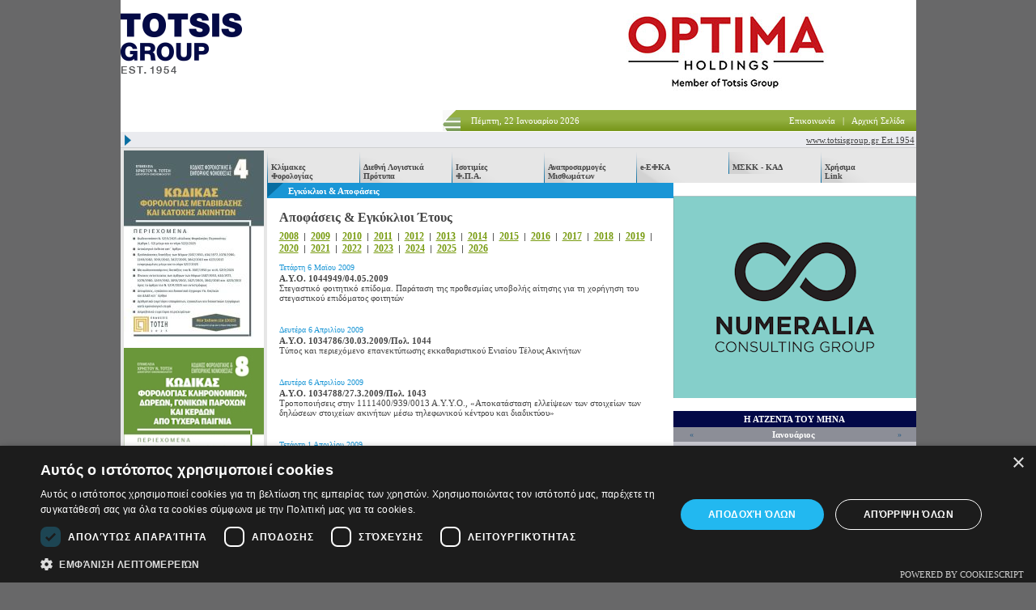

--- FILE ---
content_type: text/html; Charset=ISO-8859-7
request_url: https://www.logistis.gr/default.asp?pid=3&la=1&arct_id=1&pg=14&y=2009
body_size: 10663
content:
<!DOCTYPE HTML PUBLIC "-//W3C//DTD HTML 4.01 Transitional//EN"
"http://www.w3.org/TR/html4/loose.dtd">
<html>
<head>
<meta http-equiv="Content-Security-Policy" content="upgrade-insecure-requests">


<meta http-equiv="Content-Type" content="text/html; charset=iso-8859-7">
<title>ΟΜΙΛΟΣ ΤΟΤΣΗ</title>
<link href="templates/default/structure.css" rel="stylesheet" type="text/css">
<link href="templates/default/style.css" rel="stylesheet" type="text/css">
<link href="templates/default/print.css" rel="stylesheet" type="text/css" media="print">
<script type="text/javascript" src="templates/default/hilite.js"></script>
<script type="text/javascript" src="templates/default/urlencode.js"></script>
<script src="ajax/HTTP.js" type="text/javascript"></script>
<script src="ajax/right_tabs.js" type="text/javascript"></script>
<script src="ajax/home.js" type="text/javascript"></script>
<link href="templates/default/lightbox.css" rel="stylesheet" type="text/css">

<script type="text/javascript" src="templates/default/lightbox.js"></script>
<script type="text/javascript" src="templates/default/flashobject.js"></script>
<script type="text/javascript">// <![CDATA[
                        function errorsuppressor(){return true;}
                        window.onerror=errorsuppressor
// ]]></script>
<script src="https://www.google-analytics.com/urchin.js" type="text/javascript">
</script>
<script type="text/javascript">// <![CDATA[
_uacct = "UA-3927978-10";
urchinTracker();
// ]]></script>
<script src="//cdn.cookie-script.com/s/003dc1f491b074644f1448825629db49.js" type="text/javascript"></script>
</head>
<body class="body">

<div id="container">
	<div id="top">
		<div id="logo"><p><a href="default.asp?pid=1"><img style="border: 0px currentColor; border-image: none;" src="/templates/default/images/logo.gif" alt="ΟΜΙΛΟΣ ΤΟΤΣΗ" /></a></p></div>
		<div class="top_right">
			<p><a href="http://www.totsisgroup.gr" target="_blank"><img src="/files/Homepage-images/OPTIMAHOLDINGS_LOGO_470x97.jpg" alt="" /></a></p>
			<div id="top_right_bottom">
				<div id="date_left"><img src="templates/default/images/date_left.gif"></div>
				<div id="date">Πέμπτη, 22  Ιανουαρίου 2026</div>
				<div id="menu_top">
					<a href="default.asp?pid=128">Επικοινωνία</a>|<a href="default.asp">Αρχική Σελίδα</a>
				</div>
			</div>
	  </div>
	</div>
	
	<div id="ticker">
		<!-- tmplitem itemname="home_marquee2"></tmplitem  -->
		<script language="javascript"> function m1over(){ var  m = document.getElementById("m1"); m.stop();} function m1out(){ document.getElementById("m1").start();}</script><marquee scrolldelay=125 id=m1 onmouseover=m1over() onmouseout=m1out()><p><span style="color: #002060;"><a class="dark_blue_bold_14" href="http://www.totsisgroup.gr/">www.totsisgroup.gr Est.1954</a></span> &nbsp;&nbsp;&nbsp;&nbsp;&nbsp;&nbsp;&nbsp;&nbsp;&nbsp;&nbsp;&nbsp;&nbsp;&nbsp;&nbsp;&nbsp;&nbsp;&nbsp;&nbsp;&nbsp;&nbsp;&nbsp;&nbsp;&nbsp;&nbsp; <span style="color: #002060;"><a class="dark_blue_bold_14" href="https://www.totsisgroup.gr/1084_1/Totsis-Group-71-Xronia">Totsis Group 72 Χρόνια</a> &nbsp;&nbsp;&nbsp;&nbsp;&nbsp;&nbsp;&nbsp;&nbsp;&nbsp;&nbsp;&nbsp;&nbsp;&nbsp;&nbsp;&nbsp;&nbsp;&nbsp;&nbsp;&nbsp;&nbsp;&nbsp;&nbsp; <span style="color: #002060;"><a class="dark_blue_bold_14" href="https://www.totsisgroup.gr/1091_1/%3Cspan-style=color:-#ff0000%3E%3Cstrong%3EXorhgies%3C/strong%3E%3C/span%3E" target="_blank">Χορηγία του Totsis Group</a></span>&nbsp;&nbsp;&nbsp;&nbsp;&nbsp;&nbsp;&nbsp;&nbsp;&nbsp;&nbsp;&nbsp;&nbsp;&nbsp;&nbsp;&nbsp;&nbsp;&nbsp;&nbsp;&nbsp;&nbsp;&nbsp;&nbsp;&nbsp;&nbsp;&nbsp;&nbsp;&nbsp;&nbsp;&nbsp;&nbsp;&nbsp;&nbsp;&nbsp;&nbsp;&nbsp;&nbsp;&nbsp; </span></p></marquee>
	</div>
	
	<div id="mainContainer">
		<div id="leftDiv">
			<div class="banner_left"><div><a href="https://www.logistis.gr/default.asp?pid=105&amp;catID=1&amp;itmID=10" target="blank"><img src="https://www.logistis.gr/files/Homepage-images/K04-FMA-11h-2025.jpg" alt="" /></a></div>
<div><a href="https://www.logistis.gr/default.asp?pid=105&amp;catID=1&amp;itmID=17" target="blank"><img src="https://www.logistis.gr/files/Homepage-images/K08_Klironomies_18h_2025.jpg" alt="" /></a></div>
<div><a href="https://www.logistis.gr/default.asp?pid=105&amp;catID=1&amp;itmID=102" target="blank"><img src="https://www.logistis.gr/files/Homepage-images/KFE_2025.jpg" alt="" /></a></div>
<div><a href="https://www.logistis.gr/default.asp?pid=105&amp;catID=1&amp;itmID=9" target="blank"><img src="https://www.logistis.gr/files/Homepage-images/K03_FPA_22h_2024.jpg" alt="" /></a></div>
<div><a href="https://www.logistis.gr/default.asp?pid=105&amp;catID=1&amp;itmID=11" target="blank"><img src="https://www.logistis.gr/files/Homepage-images/K05-AE-EPE-25h-2024.jpg" alt="" /></a></div>
<div><a href="https://www.logistis.gr/default.asp?pid=105&amp;catID=1&amp;itmID=23" target="blank"><img src="https://www.logistis.gr/files/Homepage-images/K14_Poinologio_2024.jpg" alt="" /></a></div>
<div><a href="https://www.logistis.gr/default.asp?pid=105&amp;catID=1&amp;itmID=100" target="blank"><img src="https://www.logistis.gr/files/Homepage-images/K02_ELP_2024.jpg" alt="" /></a></div>
<div><a href="https://www.logistis.gr/default.asp?pid=105&amp;catID=1&amp;itmID=16" target="blank"><img src="https://www.logistis.gr/files/Homepage-images/K07_ploia_2023.jpg" alt="" /></a></div>
<div><a href="https://www.logistis.gr/default.asp?pid=107" target="blank"><img src="https://www.logistis.gr/files/Homepage-images/cafe5.jpg" alt="" /></a></div></div>
			<div id="menu"><a href="default.asp?pid=324"><strong><span style="color: #ff0000;"><strong>Προσφορά 2026</strong></span></strong></a>
<div class="menu_bottom"><!-- --></div>
<a href="default.asp?pid=98" target="_blank">Περιοδικό ΛΟΓΙΣΤΗΣ</a>
<div class="menu_bottom"><!-- --></div>
<a href="default.asp?pid=104&amp;la=1&amp;catId=1" target="_blank">Εκδόσεις Τότση</a>
<div class="menu_bottom"><!-- --></div>
<a href="default.asp?pid=119" target="_blank">Τράπεζα LOGISOFT</a>
<div class="menu_bottom"><!-- --></div>
<a class="eshop" href="default.asp?pid=142">e-SHOP</a>
<div class="menu_bottom"><!-- --></div>
<a href="http://www.totsisgroup.gr" target="_blank">Συμβουλευτικές Υπηρεσίες</a></div>
<div class="menu_bottom"><!-- --></div>			
			
			<div id="issue">
				<div id="issue"><div><img src="templates/default/images/issue_title.gif" alt="ΤΕΥΧΟΣ logistis" /></div><a href="default.asp?pid=98&amp;issue=830" target="_blank"><img border=0  src="files/FOTO/PHOTO%20PERIODIKOY/thumbs/202601_97x138.jpg" /></a></div>						
			</div>
			
		  	<div id="ask">
		    	<a href="default.asp?pid=78">Κάντε κλικ <strong>εδώ</strong> για να<br/>υποβάλλετε την ερώτησή σας. <img src="templates/default/images/arrow_ask.gif" align="absMiddle" border="0"/></a>
			</div>
			
			<div id="newsletter">
		    	
			</div>
			
			<div id="downloads">
		    	<div id="downloads_title">Downloads</div><div id="downloads_box" class="box1">Α.Α.Δ.Ε.<a href="default.asp?pid=62&la=1&did=11"><font size=2><b>Συχνές Ερωτήσεις - Απαντήσεις</b></font></a></div><div id="downloads_box" class="box2">Φορολογικά Έντυπα<a href="default.asp?pid=62&la=1&did=10"><font size=2><b>Κατάλογος εντύπων</b></font></a></div>
			</div>
			
			<div class="banner_left_bottom">
				
				<div style="MARGIN-TOP: 10px">
<table border="0" cellspacing="0" width="10" align="center">
<tbody>
<tr>
<td>
<script src=https://seal.thawte.com/getthawteseal?host_name=www.logistis.gr&size=L&use_flash=NO&use_transparent=NO&lang=en></script>
</td></tr></tbody></table></div>
			</div>
		</div>
		
		
		<div id="mainDiv">
			<div id="menu_hor"><a href="default.asp?pid=56" id="klimforol" ><strong>Κλίμακες<br>Φορολογίας</strong></a><a href="default.asp?pid=64" ><strong>Διεθνή Λογιστικά Πρότυπα</strong><br></a><a href="default.asp?pid=404" ><strong>Ισοτιμίες<br>Φ.Π.Α.</strong></a><a href="default.asp?pid=222" ><strong>Αναπροσαρμογές<br>Μισθωμάτων</strong></a><a href="default.asp?pid=406"><strong>e-ΕΦΚA </strong><br><br></a><a href="default.asp?pid=20"><strong>ΜΣΚΚ - ΚΑΔ</strong></a><a href="default.asp?pid=18"><strong>Χρήσιμα<br>Link</strong></a></div>
			
			<div id ="main_bottom">
				<div id="middleDiv" class="text">
					<div class="page_title">Εγκύκλιοι & Αποφάσεις</div>
					<div id="content" class="text1">
						<!-- [NewsMore] start-->
<div class="top_article_title">Αποφάσεις & Εγκύκλιοι Έτους</div><a href="default.asp?pid=3&la=1&arct_id=1&y=2008" style="font-size:12px;color:#799c12"><strong>2008</strong></a> &nbsp;|&nbsp; <a href="default.asp?pid=3&la=1&arct_id=1&y=2009" style="font-size:12px;color:#799c12"><strong>2009</strong></a> &nbsp;|&nbsp; <a href="default.asp?pid=3&la=1&arct_id=1&y=2010" style="font-size:12px;color:#799c12"><strong>2010</strong></a> &nbsp;|&nbsp; <a href="default.asp?pid=3&la=1&arct_id=1&y=2011" style="font-size:12px;color:#799c12"><strong>2011</strong></a> &nbsp;|&nbsp; <a href="default.asp?pid=3&la=1&arct_id=1&y=2012" style="font-size:12px;color:#799c12"><strong>2012</strong></a> &nbsp;|&nbsp; <a href="default.asp?pid=3&la=1&arct_id=1&y=2013" style="font-size:12px;color:#799c12"><strong>2013</strong></a> &nbsp;|&nbsp; <a href="default.asp?pid=3&la=1&arct_id=1&y=2014" style="font-size:12px;color:#799c12"><strong>2014</strong></a> &nbsp;|&nbsp; <a href="default.asp?pid=3&la=1&arct_id=1&y=2015" style="font-size:12px;color:#799c12"><strong>2015</strong></a> &nbsp;|&nbsp; <a href="default.asp?pid=3&la=1&arct_id=1&y=2016" style="font-size:12px;color:#799c12"><strong>2016</strong></a> &nbsp;|&nbsp; <a href="default.asp?pid=3&la=1&arct_id=1&y=2017" style="font-size:12px;color:#799c12"><strong>2017</strong></a> &nbsp;|&nbsp; <a href="default.asp?pid=3&la=1&arct_id=1&y=2018" style="font-size:12px;color:#799c12"><strong>2018</strong></a> &nbsp;|&nbsp; <a href="default.asp?pid=3&la=1&arct_id=1&y=2019" style="font-size:12px;color:#799c12"><strong>2019</strong></a> &nbsp;|&nbsp; <a href="default.asp?pid=3&la=1&arct_id=1&y=2020" style="font-size:12px;color:#799c12"><strong>2020</strong></a> &nbsp;|&nbsp; <a href="default.asp?pid=3&la=1&arct_id=1&y=2021" style="font-size:12px;color:#799c12"><strong>2021</strong></a> &nbsp;|&nbsp; <a href="default.asp?pid=3&la=1&arct_id=1&y=2022" style="font-size:12px;color:#799c12"><strong>2022</strong></a> &nbsp;|&nbsp; <a href="default.asp?pid=3&la=1&arct_id=1&y=2023" style="font-size:12px;color:#799c12"><strong>2023</strong></a> &nbsp;|&nbsp; <a href="default.asp?pid=3&la=1&arct_id=1&y=2024" style="font-size:12px;color:#799c12"><strong>2024</strong></a> &nbsp;|&nbsp; <a href="default.asp?pid=3&la=1&arct_id=1&y=2025" style="font-size:12px;color:#799c12"><strong>2025</strong></a> &nbsp;|&nbsp; <a href="default.asp?pid=3&la=1&arct_id=1&y=2026" style="font-size:12px;color:#799c12"><strong>2026</strong></a><div class="more_item" style="padding-top:10px;">	<div class="art_date">Τετάρτη 6 Μαϊου 2009</div>	<a href="default.asp?pid=4&la=1&alla_id=8536&sw=1">Α.Υ.Ο. 1044949/04.05.2009</a>	<br/><span style="font-weight:normal;">Στεγαστικό φοιτητικό επίδομα. Παράταση της προθεσμίας υποβολής αίτησης για τη χορήγηση του στεγαστικού επιδόματος φοιτητών</span></div><div class="more_item" style="padding-top:10px;">	<div class="art_date">Δευτέρα 6 Απριλίου 2009</div>	<a href="default.asp?pid=4&la=1&alla_id=8495&sw=1">Α.Υ.Ο. 1034786/30.03.2009/Πολ. 1044</a>	<br/><span style="font-weight:normal;">Τύπος και περιεχόμενο επανεκτύπωσης εκκαθαριστικού Ενιαίου Τέλους Ακινήτων</span></div><div class="more_item" style="padding-top:10px;">	<div class="art_date">Δευτέρα 6 Απριλίου 2009</div>	<a href="default.asp?pid=4&la=1&alla_id=8494&sw=1">Α.Υ.Ο. 1034788/27.3.2009/Πολ. 1043</a>	<br/><span style="font-weight:normal;">Τροποποιήσεις στην 1111400/939/0013 Α.Υ.Υ.Ο., «Αποκατάσταση ελλείψεων των στοιχείων των δηλώσεων στοιχείων ακινήτων μέσω τηλεφωνικού κέντρου και διαδικτύου»</span></div><div class="more_item" style="padding-top:10px;">	<div class="art_date">Τετάρτη 1 Απριλίου 2009</div>	<a href="default.asp?pid=4&la=1&alla_id=8493&sw=1">Υπ. Οικ. 1034780/30.3.2009/Πολ. 1042</a>	<br/><span style="font-weight:normal;">Οργάνωση υπηρεσιών - οδηγίες για την παραλαβή, κωδικογράφηση και αποστολή στη Γ.Γ.Π.Σ. για εκκαθάριση, των δηλώσεων φορολογίας εισοδήματος φυσικών προσώπων, οικονομικού έτους 2009.</span></div><div class="more_item" style="padding-top:10px;">	<div class="art_date">Παρασκευή 27 Μαρτίου 2009</div>	<a href="default.asp?pid=4&la=1&alla_id=8477&sw=1">Α.Υ.Ο. 1033199/24.03.2009/Πολ. 1041</a>	<br/><span style="font-weight:normal;">Τύπος και περιεχόμενο της δήλωσης φορολογίας εισοδήματος φυσικών προσώπων, οικονομικού έτους 2009, των λοιπών εντύπων και των δικαιολογητικών εγγράφων που υποβάλλονται με αυτή, καθώς και θέματα επιστροφής φόρου που προκύπτει από την εκκαθάριση αυτής.</span></div><div class="more_item" style="padding-top:10px;">	<div class="art_date">Πέμπτη 26 Μαρτίου 2009</div>	<a href="default.asp?pid=4&la=1&alla_id=8476&sw=1">Α.Υ.Ο. 1033041/24.03.2009/Πολ. 1040</a>	<br/><span style="font-weight:normal;">Έγκριση πινάκων γεωργικού εισοδήματος και ενοικίων γεωργικής γης για το οικονομικό έτος 2009 (χρήση 2008).</span></div><div class="more_item" style="padding-top:10px;">	<div class="art_date">Τετάρτη 1 Απριλίου 2009</div>	<a href="default.asp?pid=4&la=1&alla_id=8492&sw=1">Υπ. Οικ. 1033029/24.03.2009/Πολ. 1039</a>	<br/><span style="font-weight:normal;">Παρακράτηση φόρου επί μερισμάτων όταν διανέμονται μετοχές αντί μετρητών.</span></div><div class="more_item" style="padding-top:10px;">	<div class="art_date">Δευτέρα 23 Μαρτίου 2009</div>	<a href="default.asp?pid=4&la=1&alla_id=8474&sw=1">Υπ. Οικ. 1018427/19.03.2009/Πολ. 1038</a>	<br/><span style="font-weight:normal;">Χορήγηση βεβαιώσεων μερισμάτων</span></div><div class="more_item" style="padding-top:10px;">	<div class="art_date">Δευτέρα 23 Μαρτίου 2009</div>	<a href="default.asp?pid=4&la=1&alla_id=8473&sw=1">ΑΥΟ. 1027044/13.03.2009/Πολ. 1037</a>	<br/><span style="font-weight:normal;">Εφαρμογή των διατάξεων του Π.Δ. 116/2004, σχετικά με την οριστική διαγραφή αυτοκινήτων οχημάτων.</span></div><div class="more_item" style="padding-top:10px;">	<div class="art_date">Δευτέρα 23 Μαρτίου 2009</div>	<a href="default.asp?pid=4&la=1&alla_id=8475&sw=1">Υπ. Οικ. 1102799/9.3.2009/Πολ. 1036</a>	<br/><span style="font-weight:normal;">Κοινοποίηση της αριθ. 434/2008 Γνωμοδότησης του Ν.Σ.Κ. σχετικά με την προθεσμία για την υποβολή αίτησης προς τη ΔΟΥ για μείωση της φορολογητέας αξίας στην περίπτωση που η αντισυμβαλλόμενη επιχείρηση τίθεται σε ειδική εκκαθάριση και η περίοδος...</span></div><div class="more_item2"><a  href="default.asp?pid=3&la=1&arct_id=1&pg=1&y=2009">1</a> &nbsp;<a  href="default.asp?pid=3&la=1&arct_id=1&pg=2&y=2009">2</a> &nbsp;<a  href="default.asp?pid=3&la=1&arct_id=1&pg=3&y=2009">3</a> &nbsp;<a  href="default.asp?pid=3&la=1&arct_id=1&pg=4&y=2009">4</a> &nbsp;<a  href="default.asp?pid=3&la=1&arct_id=1&pg=5&y=2009">5</a> &nbsp;<a  href="default.asp?pid=3&la=1&arct_id=1&pg=6&y=2009">6</a> &nbsp;<a  href="default.asp?pid=3&la=1&arct_id=1&pg=7&y=2009">7</a> &nbsp;<a  href="default.asp?pid=3&la=1&arct_id=1&pg=8&y=2009">8</a> &nbsp;<a  href="default.asp?pid=3&la=1&arct_id=1&pg=9&y=2009">9</a> &nbsp;<a  href="default.asp?pid=3&la=1&arct_id=1&pg=10&y=2009">10</a> &nbsp;<a  href="default.asp?pid=3&la=1&arct_id=1&pg=11&y=2009">11</a> &nbsp;<a  href="default.asp?pid=3&la=1&arct_id=1&pg=12&y=2009">12</a> &nbsp;<a  href="default.asp?pid=3&la=1&arct_id=1&pg=13&y=2009">13</a> &nbsp;<a  class="active"  href="default.asp?pid=3&la=1&arct_id=1&pg=14&y=2009">14</a> &nbsp;<a  href="default.asp?pid=3&la=1&arct_id=1&pg=15&y=2009">15</a> &nbsp;<a  href="default.asp?pid=3&la=1&arct_id=1&pg=16&y=2009">16</a> &nbsp;<a  href="default.asp?pid=3&la=1&arct_id=1&pg=17&y=2009">17</a> &nbsp;<a  href="default.asp?pid=3&la=1&arct_id=1&pg=18&y=2009">18</a> &nbsp;</div><!-- [NewsMore] end-->

					</div>
					<div id="print_send"><a href="#" onclick="Javascript:window.open('default.asp?pid=180&la=1&prnctx=content','', 'status=no, scrollbars=yes, resizable=yes, width=600,height=700'); return false;"/><img src="templates/default/images/print.gif" alt="Εκτύπωση" border="0" align="middle" /></a><a href="mailto:?body=https://www.logistis.gr/?pid%3D3%26la%3D1%26arct%5Fid%3D1%26pg%3D14%26y%3D2009"><img src="templates/default/images/send.gif" alt="Αποστολή" hspace="8" border="0" align="middle"></a>
</div>
					<!--
					<div id="print_send">
						<a href="#"><img src="templates/default/images/print.gif" alt="Εκτύπωση" border="0" align="middle"></a><a href="#"><img src="templates/default/images/send.gif" alt="Αποστολή" hspace="8" border="0" align="middle"></a>
					</div>
					-->
					<div class="grey_clearer"><!-- --></div>
					<p/><div id="tabs_box">
						<div id="home_tabs_container">
						
						<div><div class="tab"><a href="javascript:getMainTabs(1, 1);" class="active_tab">Εγκύκλιοι & Αποφάσεις</a></div><div class="tab"><a href="javascript:getMainTabs(2, 1);" class="">7/ψήφιες</a></div><div class="tab"><a href="javascript:getMainTabs(3, 1);" class="">Νόμοι</a></div><div class="tab"><a href="javascript:getMainTabs(4, 1);" class="">Σχ. Νόμων</a></div><div class="tab"><a href="javascript:getMainTabs(5, 1);" class="">Σ.ΛΟ.Τ.</a></div><div class="tab"><a href="javascript:getMainTabs(6, 1);" class="">Δ.Ε.Δ.</a></div></div><div id="tabs_content"><div id="tabs_content_txt"><div class="tabs_col1" style="width:100%;"><a href="default.asp?pid=4&la=1&alla_id=17995&amp;tb=1">Α.Υ.Ο. Α 1005/13.01.2026 <br />Τροποποίηση της υπό στοιχεία Α.1014/25.01.2024 κοινής απόφασης του Υφυπουργού Εθνικής Οικονομίας και Οικονομικών και του Διοικητή της Aνεξάρτητης Αρχής Δημοσίων Εσόδων (Α.Α.Δ.Ε.) «Χορήγηση μείωσης του Ενιαίου Φόρου Ιδιοκτησίας Ακινήτων (ΕΝΦΙΑ) για κατοικίες φυσικών προσώπων που ασφαλίζονται για σεισμό, πυρκαγιά και πλημμύρα, σύμφωνα με την παρ. 7Ζ του άρθρου 3 του ν. 4223/2013 (Α 287)» (Β 743).</a><a href="default.asp?pid=4&la=1&alla_id=17994&amp;tb=1">Α.Υ.Ο. Α 1006/12.01.2026 <br />Παράταση καταβολής βεβαιωμένων οφειλών φυσικών και νομικών προσώπων που επλήγησαν από τις πλημμύρες και τις κατολισθήσεις που εκδηλώθηκαν το μήνα Νοέμβριο 2025 σε περιοχές των Περιφερειών Ηπείρου, Δυτικής Ελλάδας, Ιονίων Νήσων, Πελοποννήσου, Βορείου Αιγαίου, Αττικής, Ανατολικής Μακεδονίας και Θράκης, Δυτικής Μακεδονίας, Θεσσαλίας και Κρήτης.</a><a href="default.asp?pid=4&la=1&alla_id=17993&amp;tb=1">Α.Υ.Ο. Α 1200/31.12.2025 <br />Ορισμός αρμόδιας αρχής, καθορισμός της διαδικασίας για τη χορήγηση της απαλλαγής του ειδικού καθεστώτος του άρθρου 44Β του Κώδικα ΦΠΑ σε υποκείμενους, μη εγκατεστημένους στο εσωτερικό της χώρας, της παύσης και της εξαίρεσης από αυτό, καθώς και κάθε αναγκαίας λεπτομέρειας για την εφαρμογή του ειδικού αυτού καθεστώτος.</a><a href="default.asp?pid=4&la=1&alla_id=17992&amp;tb=1">Εγκ. Α.Α.Δ.Ε. Ε 2111/30.12.2025 <br />Παροχή οδηγιών σχετικά με την εφαρμογή της αριθμ. Α.1176/2024 Κ.Υ.Α. με θέμα «Διαδικασίες, τεχνικές προδιαγραφές, όροι και προϋποθέσεις εγκατάστασης, των συστημάτων παρακολούθησης και ηλεκτρονικής μετάδοσης δεδομένων εισροών  εκροών, α) στις εγκαταστάσεις κατόχων πρατηρίων παροχής καυσίμων και ενέργειας, β) στις εγκαταστάσεις κατόχων άδειας λιανικής εμπορίας - πωλητή πετρελαίου θέρμανσης και γ) στις εγκαταστάσεις που προβλέπονται στις περιπτώσεις ζζ, ηη, θθ, ιι, ιαια, ιβιβ, ιγιγ, της παρ. 7α του άρθρου 31 του ν.3784/2009 (Α' 137). Απαιτήσεις συμμόρφωσης, πρόσβασης των υπηρεσιών στα δεδομένα, χρονοδιάγραμμα εφαρμογής, μεταβατικές διατάξεις και κάθε αναγκαία λεπτομέρεια που αφορά τη διασφάλιση των δεδομένων του συστήματος εισροών-εκροών» (Β 6827</a><a href="default.asp?pid=4&la=1&alla_id=17991&amp;tb=1">Αποφ.Α.Α.Δ.Ε. A 1195/24.12.2025 <br />Τύπος και περιεχόμενο της βεβαίωσης αποδοχών ή συντάξεων, της βεβαίωσης των αμοιβών από επιχειρηματική δραστηριότητα και της βεβαίωσης εισοδημάτων από μερίσματα, τόκους, δικαιώματα καθώς και υποβολή αυτών με τη χρήση ηλεκτρονικής μεθόδου επικοινωνίας μέσω διαδικτύου για το φορολογικό έτος 2025</a></div></div><a href="default.asp?pid=206" class="more_blue">Περισσότερα &raquo;</a> </div>
						</div>
					</div>
					
					
					<div id="home_titles">
						<div id="home_titles">	<div class="blue_title">Θέματα που θα μας απασχολούν όλο τον χρόνο</div>	<a href="default.asp?pid=215&la=1">Περίοδοι Υποβολής Α.Π.Δ. έτους 2026</a>	<a href="default.asp?pid=256&la=1"><b>Ψηφιακή Κάρτα Εργασίας - Ερμηνευτική εγκύκλιος για την εφαρμογή της Ψηφιακής Κάρτας Εργασίας στους κλάδου</b></a>	<a href="default.asp?pid=395&la=1">Η 28η ΟΚΤΩΒΡΙΟΥ</a>	<a href="default.asp?pid=201&la=1">Δώρο Χριστουγέννων</a>	<a href="default.asp?pid=306&la=1">Ν.5239/2025 Δίκαιη Εργασία για Όλους: Απλοποίηση της Νομοθεσίας - Στήριξη στον Εργαζόμενο - Προστασία στην Πράξη - Συνταξιοδοτικές ρυθμίσεις και λοιπές διατάξεις.</a>	<a href="default.asp?pid=377&la=1">Η αργία της Δευτέρας του Πάσχα</a>	<a href="default.asp?pid=408&la=1">Πρωτομαγιά 2025</a>	<a href="default.asp?pid=213&la=1">Eπίδομα (Δώρο) Πάσχα</a>	<a href="default.asp?pid=407&la=1">Στατιστικά κατώφλια έτους 2025 για την υποβολή δήλωσης Intrastat</a>	<a href="default.asp?pid=378&la=1">H ετήσια άδεια των εργαζομένων.<br/>Βασικές διατάξεις που ρυθμίζουν την άδεια</a>	<a href="default.asp?pid=80&la=1">Η εορτή του Αγίου Πνεύματος</a></div>
					</div>
				</div>
				
				<div id="rightDiv">
			<p><a href="http://www.totsisgroup.gr/1_1/HomePage" target="blank"><img src="https://www.logistis.gr/files/Homepage-images/numeralia_300x250.png" alt="" /></a></p>
				  <div id="ajaxcal"></div>
<script>calendar(22,1,2026)</script>

 
 
					<div class="tabs_right_box">
				  		<div class="tabs_right_container" id="tabs_right_top"><div><div class="tab_right" style="width:33%;"><a href="javascript:getTabsRightTop(1, 1);" class="active_tab">Ε.Φ.Κ.Α.</a></div><div class="tab_right" style="width:33%;"><a href="javascript:getTabsRightTop(2, 1);" >Συμβ. Επικρατ.</a></div><div class="tab_right" style="width:33%;"><a href="javascript:getTabsRightTop(3, 1);" >Γνωμ. - Ν.Σ.Κ.</a></div></div><div class="tabs_right_content"><div class="tabs_right_content_txt"><div class="tabs_right_col"><a href="default.asp?pid=4&la=1&art_id=1291&amp;tb2=1">Εγκύκλιος e-ΕΦΚΑ 15/29.07.2025</br>Κοινοποίηση των διατάξεων του άρθρου 17 του Ν. 5095/2024 - Αποκλειστική αρμοδιότητα συμβολαιογράφου ή δικηγόρου για λήψη ένορκης βεβαίωσης.</a><a href="default.asp?pid=4&la=1&art_id=1290&amp;tb2=1">Εγκύκλιος e-ΕΦΚΑ 14/11.07.2025<br/>Δυνατότητα παράτασης προθεσμιών υποβολής ασφαλιστικών δηλώσεων και καταστάσεων, σε περίπτωση ασθένειας, τοκετού ή θανάτου λογιστή φοροτεχνικού</a><a href="default.asp?pid=4&la=1&art_id=1267&amp;tb2=1">Εγκύκλιος e-ΕΦΚΑ 8/14.03.2025<br/>Απαλλαγή από ασφαλιστικές εισφορές των ποσών των προσαυξήσεων των επιδομάτων νυχτερινής εργασίας, αμοιβής υπερεργασίας, υπερωρίας και προσαύξησης αμοιβής για εργασία κατά τις Κυριακές και αργίες του Κώδικα Ατομικού Εργατικού Δικαίου (Π.Δ 80/2022) εργαζομένων με καθεστώς πλήρους απασχόλησης.</a><a href="default.asp?pid=4&la=1&art_id=1282&amp;tb2=1">Εγκύκλιος e-ΕΦΚΑ 11/01.04.2025<br/>Ασφαλιστικές Κλάσεις Αμειβομένων Εργαζομένων με Κυμαινόμενες Αποδοχές.- Νέα κατάταξη, από 01.04.2025, σε ασφαλιστικές κλάσεις των αμειβόμενων εργαζομένων με κυμαινόμενες αποδοχές για το έτος 2025, λόγω αύξησης του νόμιμου κατώτατου ημερομισθίου των εργατοτεχνιτών.</a><a href="default.asp?pid=4&la=1&art_id=1266&amp;tb2=1">Εγκύκλιος e-ΕΦΚΑ 40/24.12.2024<br/>Μείωση ασφαλιστικών εισφορών κλάδου υγειονομικής περίθαλψης από 01.01.2025, για τους τακτικούς υπαλλήλους - λειτουργούς του Δημοσίου Τομέα και τα στελέχη των Ενόπλων Δυνάμεων και Σωμάτων Ασφαλείας.</a><a href="default.asp?pid=3&la=1&arct_id=19" class="more_blue">Περισσότερα &raquo;</a></div></div></div></div>
					</div>
					
					<div id="stock_market">
				  		<!-- tmplitem itemname="ASEBox"></tmplitem -->
				  		
					</div>
					
					<div class="tabs_right_box">
				  		<div class="tabs_right_container" id="tabs_right_bottom"><div style="float:left;width:100%"><div class="tab_right" style="width:100%;"><a href="javascript:getTabsRightBottom(1, 1);" class="active_tab"><b>Αρθρα και Σχόλια</b></a></div></div><div class="tabs_right_content"><div class="tabs_right_content_txt"><div class="tabs_right_col"><a href="default.asp?pid=4&la=1&art_id=1296&tb3=1">Ειδήσεις - Κρίσεις Σχόλια:<br/>Επιμέλεια:<br/>ΧΡΗΣΤΟΣ Ν. ΤΟΤΣΗΣ<br/>ΝΙΚΟΣ ΧΡ. ΤΟΤΣΗΣ </a><a href="default.asp?pid=4&la=1&art_id=1295&tb3=1">Σταύρου Πετριδίσογλου:<br/>Διόρθωση λογιστικών και φορολογικών σφαλμάτων που αφορούν παρελθούσες χρήσεις. </a><a href="default.asp?pid=4&la=1&art_id=1294&tb3=1">Τατιάνας Ψαριανού:<br/>Υπεραξία μεταβίβασης μετοχών από κληρονομιά. </a><a href="default.asp?pid=4&la=1&art_id=1293&tb3=1">Αργύρη Καβουρίνου:<br/> Επικαιροποίηση για τα περί χαρτοσήμου & αναφορά στο ιστορικό της επιβολής του σε συλλόγους και σωματεία.</a><a href="default.asp?pid=4&la=1&art_id=1292&tb3=1">Παναγιώτη Β. Παπαδέα:<br/>Συμπεριφορική Χρηματοοικονομική και Λογιστική.</a><a href="default.asp?pid=4&la=1&art_id=1276&tb3=1">Παναγιώτη Β. Παπαδέα</br>Παγκόσμιες Πρωτοβουλίες για Πρότυπα Βιωσιμότητας</a><a href="default.asp?pid=4&la=1&art_id=1275&tb3=1">Γιώργου Δαλιάνη</br>Δωρεά μεταξύ κατοίκου αλλοδαπής και κατοίκου Ελλάδας.</a><a href="default.asp?pid=4&la=1&art_id=1274&tb3=1">Γιώργου Παλαιτσάκη</br>Εφορία: Εξοφλήστε τον ΕΝΦΙΑ σε έως και 24 δόσεις.</a><a href="default.asp?pid=4&la=1&art_id=1273&tb3=1">Θεόδωρου Γ. Ψυχογυιού</br>Η φορολογική μεταχείριση επαχθών συμβάσεων που υποκρύπτουν σύμβαση δωρεάς.</a><a href="default.asp?pid=4&la=1&art_id=1272&tb3=1">Επιμέλεια:<br/>ΧΡΗΣΤΟΣ Ν. ΤΟΤΣΗΣ<br/>ΝΙΚΟΛΑΟΣ ΧΡ. ΤΟΤΣΗΣ<br/>Ειδήσεις - Κρίσεις Σχόλια</a><a href="default.asp?pid=3&la=1&arct_id=10" class="more_blue">Περισσότερα &raquo;</a></div></div></div></div>
					</div>
					
					
					<div id="seminars_home">
				  		
					</div>
					<div id="cart"><div class="seminars_title">ΚΑΛΑΘΙ ΑΓΟΡΑΣ</div>   <table border="0" cellspacing="0" cellpadding="0">     <tr><th colspan="3">Το καλάθι είναι άδειο</th></tr></table></div>		
					<div id="banners_right">
				  		<div><a href="   " target="blank"></a></div>					
					</div>
				</div>
			</div>
		</div>
	</div>
	
	
	<div id="footer">
		<div class="copyright"><p><strong>Copyright&nbsp;&copy; 2025 ΟΜΙΛΟΣ ΤΟΤΣΗ</strong></p></div>
		<div class="footer_links"><p><a href="default.asp?pid=128">Επικοινωνία</a> | Privacy Policy</p></div>
		<div id="footer-atcom"><div class="atcom"><a href="http://www.atcom.gr" target="_blank"><strong>ATCOM PRODUCTION</strong></a></div>
<div id="atcomProductionFlash" style="float: left;"><strong>&nbsp;</strong></div>
<script type="text/javascript">// <![CDATA[
                        var fo = new FlashObject('templates/default/sign_logo.swf', 'atcom Production', '20', '12', '1', '#3a6585');
                        fo.addParam("wmode", "transparent");
                        fo.write('atcomProductionFlash');
// ]]></script>
<div class="atcom"><a href="http://www.atcom.gr" target="_blank"><strong>&nbsp;</strong></a></div></div>
	</div>
</div>
</body>
<p>&nbsp;</p>
<p><footer> <!-- Quantcast Tag -->
<script type="text/javascript">// <![CDATA[
window._qevents = window._qevents || [];
(function() {
var elem = document.createElement('script');
elem.src = (document.location.protocol == "https:" ? "https://secure" : "http://edge") + ".quantserve.com/quant.js";
elem.async = true;
elem.type = "text/javascript";
var scpt = document.getElementsByTagName('script')[0];
scpt.parentNode.insertBefore(elem, scpt);
})();
window._qevents.push({
qacct:"p-Wjba3LkT2aG2j"
});
// ]]></script>
<noscript>
<div style="display:none;">
<img src="//pixel.quantserve.com/pixel/p-Wjba3LkT2aG2j.gif" border="0" height="1" width="1" alt="Quantcast"/>
</div>
</noscript> <!-- End Quantcast tag --> </footer></p>
</html>


--- FILE ---
content_type: text/html; Charset=WINDOWS-1253
request_url: https://www.logistis.gr/ajax/calendar.asp?iday=22&imonth=1&iyear=2026&r=0.4371356537113624
body_size: 671
content:
<div id="calendar_home"><!-- [calendar] start--><div id="calendar">	<div id="calendar_title">Η ΑΤΖΕΝΤΑ ΤΟΥ ΜΗΝΑ</div>	<div id="month">		<table>			<tr>				<td class="month_arrow"><a style="cursor:pointer; cursor:hand;" onclick="javascript:calendar(22,0,2026, 'all')">&nbsp;« </a></td>				<td class="CurrMonth">Ιανουάριος</td>				<td class="month_arrow"><a style="cursor:pointer; cursor:hand;" onclick="javascript:calendar(22,2,2026, 'all')">&nbsp;» </a></td>			</tr>		</table>	</div>	<table id="calendar_tbl" cellspacing="4">		<tr>			<td class="day1">Δ</td>			<td class="day1">Τ</td>			<td class="day1">Τ</td>			<td class="day1">Π</td>			<td class="day1">Π</td>			<td class="day1">Σ</td>			<td class="day1">Κ</td>		</tr><tr>
<td></td><td></td><td></td><td class="date_calendar">1</td><td class="date_calendar">2</td><td class="date_calendar">3</td><td class="date_calendar">4</td></tr>
<tr>
<td class="date_calendar">5</td><td class="date_calendar">6</td><td class="date_calendar">7</td><td class="date_calendar">8</td><td class="date_calendar">9</td><td class="date_calendar">10</td><td class="date_calendar">11</td></tr>
<tr>
<td class="date_calendar">12</td><td class="date_calendar">13</td><td class="date_calendar">14</td><td class="date_calendar">15</td><td class="date_calendar">16</td><td class="date_calendar">17</td><td class="date_calendar">18</td></tr>
<tr>
<td class="date_calendar">19</td><td class="date_calendar">20</td><td class="date_calendar">21</td><td class="CurrDay"><a href="#" onclick="getAgenda(22,1,2026);document.getElementById('the_date').innerHTML='22/1/2026'">22</a></td><td class="date_calendar">23</td><td class="date_calendar">24</td><td class="date_calendar">25</td></tr>
<tr>
<td class="date_calendar">26</td><td class="date_calendar">27</td><td class="date_calendar">28</td><td class="date_calendar">29</td><td class="date_calendar">30</td><td class="date_calendar">31</td></td></tr>
<tr>
</td></td></td></td></td></td></td></tr>
</table>
	Δείτε τις Φορολογικές σας υποχρεώσεις στις:  <span id="the_date" class="date">22/1/2026</span></div><!-- [calendar] end--><div id="calendar_items"></div><a href="default.asp?pid=83&mo=1">Δείτε τις Φορολογικές σας υποχρεώσεις για όλο το μήνα &raquo;</a></div>

--- FILE ---
content_type: application/javascript
request_url: https://www.logistis.gr/ajax/HTTP.js
body_size: 1958
content:
/** 
 * HTTP.js: A module of AJAX useful functions
 * ver: 1.0
 * author : jdi
 * dt: 2007/10/15
 * prereq: This module does not require other modules.
**/

var HTTP;
if (!HTTP) 
	HTTP = {};	// create namespace
else
	throw new Error("HTTP already exists!");
	
// This is a list of XMLHttpRequest-creation factory functions to try
HTTP._factories = [
	function() { return new XMLHttpRequest(); },
	function() {return new ActiveXObject("Msxml2.XMLHTTP"); },
	function() {return new ActiveXObject("Microsoft.XMLHTTP"); },
];

// When we find a factory that works, store it here.
HTTP._factory = null;

// Create and return a new XMLHttpRequest object
//
// The first time we call, try the list of factory functions until we find 
// one that returns a non-null value and does not throw an exception. Once
// we find a working factory, remember it for later use.
HTTP.newRequest = function () {
	if (HTTP._factory != null) return HTTP._factory();
	
	for (var i=0; i<HTTP._factories.length; i++) {
		try {
			var factory = HTTP._factories[i];
			var request = factory();
			if (request != null) {
				HTTP._factory = factory;
				return request;
			}
		}
		catch(e) { continue; }
	}
	
	// if we get here, none of the factory candidates succeded,
	// so throw an exeption now and for all future calls
	HTTP._factory = function() {
		throw new Error("XMLHttpRequest not supported!");
	}
	HTTP._factory();	// throw an error
}

// use XMLHttpRequest to fetch the contents of the specified URL using a GET request.
// When the response arrives, pass it (as plain text) to the specified callback function.
// This function does not block and has no return value
HTTP.getText = function(url, callback) {
	var request = HTTP.newRequest();
	request.onreadystatechange = function() {
		if (request.readyState == 4 && request.status == 200)
			callback(request.responseText);
	}
	request.open("GET", url);
	request.send(null);
}

// use XMLHttpRequest to fetch the contents of the specified URL using a GET request.
// When the response arrives, pass it (as XML) to the specified callback function.
// This function does not block and has no return value
HTTP.getXML = function(url, callback) {
	var request = HTTP.newRequest();
	request.onreadystatechange = function() {
		if (request.readyState == 4 && request.status == 200)
			callback(request.responseXML);
	}
	request.open("GET", url);
	request.send(null);
}

// looks at the content-type header to determine the form of the response,
// and returns the proper response, i.e. plain text, XML document object, 
// JSON object.
HTTP._getResponse = function(request) {
	// check the content type returned by the server
	switch (request.getResponseHeader("Content-Type")) {
		case "text/xml" :
			// if it is an XML document, use the parsed Document object.
			return request.responseXML;
			
		case "text/json" :
		case "text/javascript" :
		case "application/javascript" :
		case "application/x-javascript" :
			// if the response is js code or a JSON encoded value,
			// call eval() on the text to "parse" it to Javascript value.
			// Note: only do this if the js code comes from a trusted server!
			return eval(request.responseText);
			
		default:
			// otherwise, treat the response as plain text and return as a string.
			return request.responseText;
	}
}

HTTP.encodeFormData = function(data) {
	var pairs = [];
	var regexp = /%20/g;  // a req expr to match an encoded space
	
	for (var name in data) {
		var value = data[name].toString();
		// create a name/value pair, but encode name and value first
		// The global function encodeURIComponent does almost what we want,
		// but it encodes spaces as %20 instead of as "+". We have to fix
		// that with String.replace()
		var pair = encodeURIComponent(name).replace(regexp, "+") + '=' + 
			encodeURIComponent(value).replace(regexp, "+");
		pairs.push(pair);
	}
	
	// concatenate all the name/value pairs, separating them with &
	return pairs.join("&");
}

HTTP.get = function(url, callback, options) {
	var request = HTTP.newRequest();
	var  n = 0;
	var timer;
	if (options.timeout)
		timer = setTimeout( function() {
								request.abort();
								if (options.timeoutHandler)
									options.timeoutHandler(url);
							},
							options.timeout);

	request.onreadystatechange = function() {
		if (request.readyState == 4) {
			if (timer) clearTimeout(timer);
			if (request.status == 200)
				callback(HTTP._getResponse(request));			
			else {
				if (options.errorHandler)
					options.errorHandler(request.status, request.statusText);
				else
					callback(null);
			}
		}
		else if (options.progressHandler) {
			options.progressHandler(++n);
		}
	}
	
	var target = url;
	if (options.parameters)
		target += "?" + HTTP.encodeFormData(options.parameters);
	request.open("GET", target);
	request.send(null);
}

function $(Id)
{
	return document.getElementById(Id);
}


--- FILE ---
content_type: application/javascript
request_url: https://www.logistis.gr/ajax/right_tabs.js
body_size: 301
content:
function getTabsRightTop(tab_no, la) {
	HTTP.get("ajax/TabsRightTop.asp?tb2="+ tab_no +"&la="+ la + "&dummy=" + Math.random()*10000000000000000, 
			  refreshTabsRightTop, 
			  { "timeout": 3000 }
     		);
}
function getTabsRightBottom(tab_no, la) {
	HTTP.get("ajax/TabsRightBottom.asp?tb3="+ tab_no +"&la="+ la + "&dummy=" + Math.random()*10000000000000000, 
			  refreshTabsRightBottom, 
			  { "timeout": 3000 }
     		);
}

function refreshTabsRightTop(responseText) {
	document.getElementById('tabs_right_top').innerHTML = responseText;
	return;
}
function refreshTabsRightBottom(responseText) {
	document.getElementById('tabs_right_bottom').innerHTML = responseText;
	return;
}

// arrange to call refresh functions after window load
//if (window.addEventListener) window.addEventListener("load", function(){getTabsRightTop(1, 1)}, false);
//else if (window.attachEvent) window.attachEvent("onload", function(){getTabsRightTop(1, 1)});

//if (window.addEventListener) window.addEventListener("load", function(){getTabsRightBottom(1, 1)}, false);
//else if (window.attachEvent) window.attachEvent("onload", function(){getTabsRightBottom(1, 1)});

--- FILE ---
content_type: application/javascript
request_url: https://www.logistis.gr/templates/default/lightbox.js
body_size: 2269
content:
/*
Created By: Chris Campbell
Website: http://particletree.com
Date: 2/1/2006

Inspired by the lightbox implementation found at http://www.huddletogether.com/projects/lightbox/
*/

/*-------------------------------GLOBAL VARIABLES------------------------------------*/

var detect = navigator.userAgent.toLowerCase();
var OS,browser,version,total,thestring;

/*-----------------------------------------------------------------------------------------------*/

//Browser detect script origionally created by Peter Paul Koch at http://www.quirksmode.org/

function getBrowserInfo() {
	if (checkIt('konqueror')) {
		browser = "Konqueror";
		OS = "Linux";
	}
	else if (checkIt('safari')) browser 	= "Safari"
	else if (checkIt('omniweb')) browser 	= "OmniWeb"
	else if (checkIt('opera')) browser 		= "Opera"
	else if (checkIt('webtv')) browser 		= "WebTV";
	else if (checkIt('icab')) browser 		= "iCab"
	else if (checkIt('msie')) browser 		= "Internet Explorer"
	else if (!checkIt('compatible')) {
		browser = "Netscape Navigator"
		version = detect.charAt(8);
	}
	else browser = "An unknown browser";

	if (!version) version = detect.charAt(place + thestring.length);

	if (!OS) {
		if (checkIt('linux')) OS 		= "Linux";
		else if (checkIt('x11')) OS 	= "Unix";
		else if (checkIt('mac')) OS 	= "Mac"
		else if (checkIt('win')) OS 	= "Windows"
		else OS 								= "an unknown operating system";
	}
}

function checkIt(string) {
	place = detect.indexOf(string) + 1;
	thestring = string;
	return place;
}

/*-----------------------------------------------------------------------------------------------*/

Event.observe(window, 'load', initialize, false);
Event.observe(window, 'load', getBrowserInfo, false);
Event.observe(window, 'unload', Event.unloadCache, false);

var lightbox = Class.create();

lightbox.prototype = {

	yPos : 0,
	xPos : 0,

	initialize: function(ctrl) {
		this.content = ctrl.href;
		Event.observe(ctrl, 'click', this.activate.bindAsEventListener(this), false);
		ctrl.onclick = function(){return false;};
	},
	
	// Turn everything on - mainly the IE fixes
	activate: function(){
		if (browser == 'Internet Explorer'){
			this.getScroll();
			this.prepareIE('100%', 'hidden');
			this.setScroll(0,0);
			this.hideSelects('hidden');
		}
		this.displayLightbox("block");
	},
	
	// Ie requires height to 100% and overflow hidden or else you can scroll down past the lightbox
	prepareIE: function(height, overflow){
		bod = document.getElementsByTagName('body')[0];
		bod.style.height = height;
		bod.style.overflow = overflow;
  
		htm = document.getElementsByTagName('html')[0];
		htm.style.height = height;
		htm.style.overflow = overflow; 
	},
	
	// In IE, select elements hover on top of the lightbox
	hideSelects: function(visibility){
		selects = document.getElementsByTagName('select');
		for(i = 0; i < selects.length; i++) {
			selects[i].style.visibility = visibility;
		}
	},
	
	// Taken from lightbox implementation found at http://www.huddletogether.com/projects/lightbox/
	getScroll: function(){
		if (self.pageYOffset) {
			this.yPos = self.pageYOffset;
		} else if (document.documentElement && document.documentElement.scrollTop){
			this.yPos = document.documentElement.scrollTop; 
		} else if (document.body) {
			this.yPos = document.body.scrollTop;
		}
	},
	
	setScroll: function(x, y){
		window.scrollTo(x, y); 
	},
	
	displayLightbox: function(display){
		$('overlay').style.display = display;
		$('lightbox').style.display = display;
		if(display != 'none') this.loadInfo();
	},
	
	// Begin Ajax request based off of the href of the clicked linked
	loadInfo: function() {
		var myAjax = new Ajax.Request(
        this.content,
        {method: 'post', parameters: "", onComplete: this.processInfo.bindAsEventListener(this)}
		);
		
	},
	
	// Display Ajax response
	processInfo: function(response){
		info = "<div id='lbContent'>" + response.responseText + "</div>";
		new Insertion.Before($('lbLoadMessage'), info)
		$('lightbox').className = "done";	
		this.actions();			
	},
	
	// Search through new links within the lightbox, and attach click event
	actions: function(){
		lbActions = document.getElementsByClassName('lbAction');

		for(i = 0; i < lbActions.length; i++) {
			Event.observe(lbActions[i], 'click', this[lbActions[i].rel].bindAsEventListener(this), false);
			lbActions[i].onclick = function(){return false;};
		}

	},
	
	// Example of creating your own functionality once lightbox is initiated
	insert: function(e){
	   link = Event.element(e).parentNode;
	   Element.remove($('lbContent'));
	 
	   var myAjax = new Ajax.Request(
			  link.href,
			  {method: 'post', parameters: "", onComplete: this.processInfo.bindAsEventListener(this)}
	   );
	 
	},
	
	// Example of creating your own functionality once lightbox is initiated
	deactivate: function(){
		Element.remove($('lbContent'));
		
		if (browser == "Internet Explorer"){
			this.setScroll(0,this.yPos);
			this.prepareIE("auto", "auto");
			this.hideSelects("visible");
		}
		
		this.displayLightbox("none");
	}
}

/*-----------------------------------------------------------------------------------------------*/

// Onload, make all links that need to trigger a lightbox active
function initialize(){
	addLightboxMarkup();
	lbox = document.getElementsByClassName('lbOn');
	for(i = 0; i < lbox.length; i++) {
		valid = new lightbox(lbox[i]);
	}
}

// Add in markup necessary to make this work. Basically two divs:
// Overlay holds the shadow
// Lightbox is the centered square that the content is put into.
function addLightboxMarkup() {
	bod 				= document.getElementsByTagName('body')[0];
	overlay 			= document.createElement('div');
	overlay.id			= 'overlay';
	lb				= document.createElement('div');
	lb.id				= 'lightbox';
	lb.className 		= 'loading';
	lb.innerHTML		= '<div id="lbLoadMessage">' +
					  '<p>Loading</p>' +
					  '</div>';
	bod.appendChild(overlay);
	bod.appendChild(lb);
}